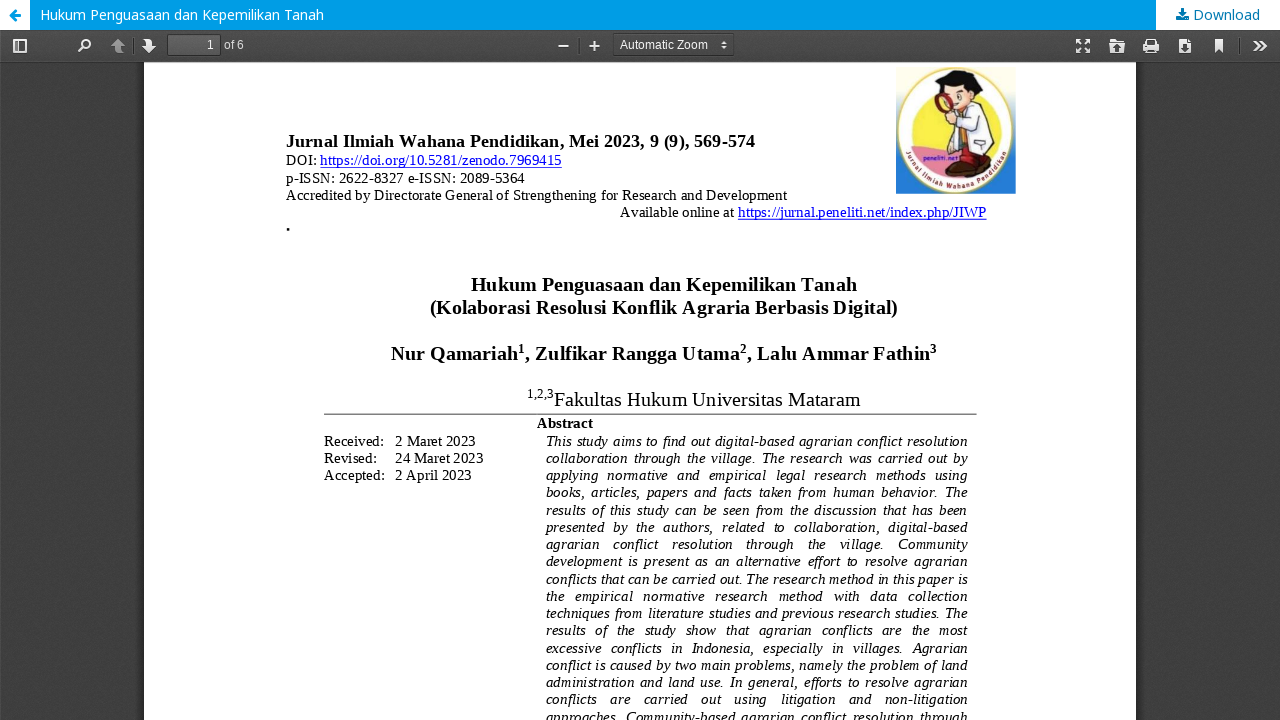

--- FILE ---
content_type: text/html; charset=utf-8
request_url: https://jurnal.peneliti.net/index.php/JIWP/article/view/4408/3259
body_size: 900
content:
<!DOCTYPE html>
<html lang="en-US" xml:lang="en-US">
<head>
	<meta http-equiv="Content-Type" content="text/html; charset=utf-8" />
	<meta name="viewport" content="width=device-width, initial-scale=1.0">
	<title>View of Hukum Penguasaan dan Kepemilikan Tanah</title>

	
<link rel="icon" href="https://jurnal.peneliti.net/public/journals/1/favicon_en_US.jpg">
<meta name="generator" content="Open Journal Systems 3.1.1.4">
	<link rel="stylesheet" href="https://jurnal.peneliti.net/index.php/JIWP/$$$call$$$/page/page/css?name=stylesheet" type="text/css" /><link rel="stylesheet" href="//fonts.googleapis.com/css?family=Noto+Sans:400,400i,700,700i|Noto+Serif:400,400i,700,700i" type="text/css" /><link rel="stylesheet" href="https://cdnjs.cloudflare.com/ajax/libs/font-awesome/4.7.0/css/font-awesome.css" type="text/css" />
	<script src="//ajax.googleapis.com/ajax/libs/jquery/1.11.0/jquery.js" type="text/javascript"></script><script src="//ajax.googleapis.com/ajax/libs/jqueryui/1.11.0/jquery-ui.js" type="text/javascript"></script><script src="https://jurnal.peneliti.net/lib/pkp/js/lib/jquery/plugins/jquery.tag-it.js" type="text/javascript"></script><script src="https://jurnal.peneliti.net/plugins/themes/default/js/lib/popper/popper.js" type="text/javascript"></script><script src="https://jurnal.peneliti.net/plugins/themes/default/js/lib/bootstrap/util.js" type="text/javascript"></script><script src="https://jurnal.peneliti.net/plugins/themes/default/js/lib/bootstrap/dropdown.js" type="text/javascript"></script><script src="https://jurnal.peneliti.net/plugins/themes/default/js/main.js" type="text/javascript"></script>
</head>
<body class="pkp_page_article pkp_op_view">

		<header class="header_view">

		<a href="https://jurnal.peneliti.net/index.php/JIWP/article/view/4408" class="return">
			<span class="pkp_screen_reader">
									Return to Article Details
							</span>
		</a>

		<a href="https://jurnal.peneliti.net/index.php/JIWP/article/view/4408" class="title">
			Hukum Penguasaan dan Kepemilikan Tanah
		</a>

		<a href="https://jurnal.peneliti.net/index.php/JIWP/article/download/4408/3259/" class="download" download>
			<span class="label">
				Download
			</span>
			<span class="pkp_screen_reader">
				Download PDF
			</span>
		</a>

	</header>

	<script type="text/javascript" src="https://jurnal.peneliti.net/plugins/generic/pdfJsViewer/pdf.js/build/pdf.js"></script>
	<script type="text/javascript">
		
			$(document).ready(function() {
				PDFJS.workerSrc='https://jurnal.peneliti.net/plugins/generic/pdfJsViewer/pdf.js/build/pdf.worker.js';
				PDFJS.getDocument('https://jurnal.peneliti.net/index.php/JIWP/article/download/4408/3259/').then(function(pdf) {
					// Using promise to fetch the page
					pdf.getPage(1).then(function(page) {
						var pdfCanvasContainer = $('#pdfCanvasContainer');
						var canvas = document.getElementById('pdfCanvas');
						canvas.height = pdfCanvasContainer.height();
						canvas.width = pdfCanvasContainer.width()-2; // 1px border each side
						var viewport = page.getViewport(canvas.width / page.getViewport(1.0).width);
						var context = canvas.getContext('2d');
						var renderContext = {
							canvasContext: context,
							viewport: viewport
						};
						page.render(renderContext);
					});
				});
			});
		
	</script>
	<script type="text/javascript" src="https://jurnal.peneliti.net/plugins/generic/pdfJsViewer/pdf.js/web/viewer.js"></script>

	<div id="pdfCanvasContainer" class="galley_view">
		<iframe src="https://jurnal.peneliti.net/plugins/generic/pdfJsViewer/pdf.js/web/viewer.html?file=https%3A%2F%2Fjurnal.peneliti.net%2Findex.php%2FJIWP%2Farticle%2Fdownload%2F4408%2F3259%2F" width="100%" height="100%" style="min-height: 500px;" allowfullscreen webkitallowfullscreen></iframe>
	</div>
	
</body>
</html>